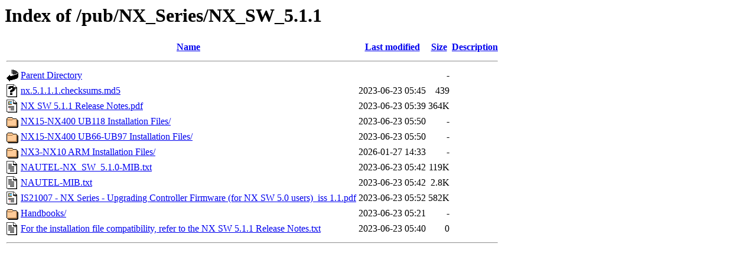

--- FILE ---
content_type: text/html;charset=ISO-8859-1
request_url: http://www3.nautel.com/pub/NX_Series/NX_SW_5.1.1/?C=N;O=D
body_size: 3349
content:
<!DOCTYPE HTML PUBLIC "-//W3C//DTD HTML 3.2 Final//EN">
<html>
 <head>
  <title>Index of /pub/NX_Series/NX_SW_5.1.1</title>
 </head>
 <body>
<h1>Index of /pub/NX_Series/NX_SW_5.1.1</h1>
  <table>
   <tr><th valign="top"><img src="/icons/blank.gif" alt="[ICO]"></th><th><a href="?C=N;O=A">Name</a></th><th><a href="?C=M;O=A">Last modified</a></th><th><a href="?C=S;O=A">Size</a></th><th><a href="?C=D;O=A">Description</a></th></tr>
   <tr><th colspan="5"><hr></th></tr>
<tr><td valign="top"><img src="/icons/back.gif" alt="[PARENTDIR]"></td><td><a href="/pub/NX_Series/">Parent Directory</a></td><td>&nbsp;</td><td align="right">  - </td><td>&nbsp;</td></tr>
<tr><td valign="top"><img src="/icons/unknown.gif" alt="[   ]"></td><td><a href="nx.5.1.1.1.checksums.md5">nx.5.1.1.1.checksums.md5</a></td><td align="right">2023-06-23 05:45  </td><td align="right">439 </td><td>&nbsp;</td></tr>
<tr><td valign="top"><img src="/icons/layout.gif" alt="[   ]"></td><td><a href="NX%20SW%205.1.1%20Release%20Notes.pdf">NX SW 5.1.1 Release Notes.pdf</a></td><td align="right">2023-06-23 05:39  </td><td align="right">364K</td><td>&nbsp;</td></tr>
<tr><td valign="top"><img src="/icons/folder.gif" alt="[DIR]"></td><td><a href="NX15-NX400%20UB118%20Installation%20Files/">NX15-NX400 UB118 Installation Files/</a></td><td align="right">2023-06-23 05:50  </td><td align="right">  - </td><td>&nbsp;</td></tr>
<tr><td valign="top"><img src="/icons/folder.gif" alt="[DIR]"></td><td><a href="NX15-NX400%20UB66-UB97%20Installation%20Files/">NX15-NX400 UB66-UB97 Installation Files/</a></td><td align="right">2023-06-23 05:50  </td><td align="right">  - </td><td>&nbsp;</td></tr>
<tr><td valign="top"><img src="/icons/folder.gif" alt="[DIR]"></td><td><a href="NX3-NX10%20ARM%20Installation%20Files/">NX3-NX10 ARM Installation Files/</a></td><td align="right">2026-01-27 14:33  </td><td align="right">  - </td><td>&nbsp;</td></tr>
<tr><td valign="top"><img src="/icons/text.gif" alt="[TXT]"></td><td><a href="NAUTEL-NX_SW_5.1.0-MIB.txt">NAUTEL-NX_SW_5.1.0-MIB.txt</a></td><td align="right">2023-06-23 05:42  </td><td align="right">119K</td><td>&nbsp;</td></tr>
<tr><td valign="top"><img src="/icons/text.gif" alt="[TXT]"></td><td><a href="NAUTEL-MIB.txt">NAUTEL-MIB.txt</a></td><td align="right">2023-06-23 05:42  </td><td align="right">2.8K</td><td>&nbsp;</td></tr>
<tr><td valign="top"><img src="/icons/layout.gif" alt="[   ]"></td><td><a href="IS21007%20-%20NX%20Series%20-%20Upgrading%20Controller%20Firmware%20(for%20NX%20SW%205.0%20users)_iss%201.1.pdf">IS21007 - NX Series - Upgrading Controller Firmware (for NX SW 5.0 users)_iss 1.1.pdf</a></td><td align="right">2023-06-23 05:52  </td><td align="right">582K</td><td>&nbsp;</td></tr>
<tr><td valign="top"><img src="/icons/folder.gif" alt="[DIR]"></td><td><a href="Handbooks/">Handbooks/</a></td><td align="right">2023-06-23 05:21  </td><td align="right">  - </td><td>&nbsp;</td></tr>
<tr><td valign="top"><img src="/icons/text.gif" alt="[TXT]"></td><td><a href="For%20the%20installation%20file%20compatibility,%20refer%20to%20the%20NX%20SW%205.1.1%20Release%20Notes.txt">For the installation file compatibility, refer to the NX SW 5.1.1 Release Notes.txt</a></td><td align="right">2023-06-23 05:40  </td><td align="right">  0 </td><td>&nbsp;</td></tr>
   <tr><th colspan="5"><hr></th></tr>
</table>
</body></html>
